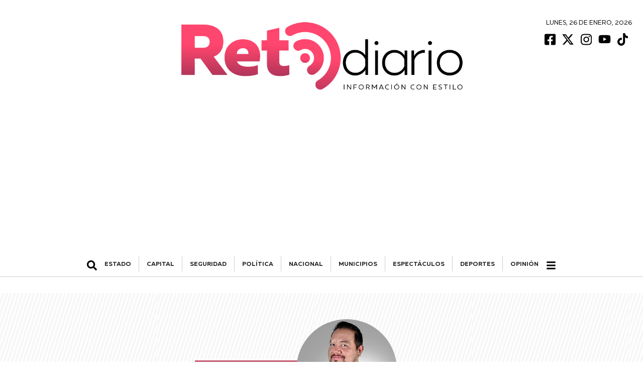

--- FILE ---
content_type: text/html; charset=UTF-8
request_url: https://retodiario.com/columna/la-casa-de-los-que-quieren-ser-famosos/
body_size: 14626
content:
<style>
.single-intro h1,	.single-intro h2 {
font-family: "Open Sans", sans-serif !important;
}
.single-intro h1{
letter-spacing: -1px;
}
.single-intro h2 {
font-weight: 600 !important;
}
.content .gallery {
font-family: "Open Sans", sans-serif !important;
font-weight: 500 !important;
font-size: 1.1rem;
}
strong {
font-weight: 700 !important;
}
#thumbnail-slider-2 .splide__slide {
display: flex;
align-items: center;
}
#thumbnail-slider-2 .splide__slide img {
width: 100% !important;
height: auto !important;
object-fit: contain !important;
}
.splide__track--nav>.splide__list>.splide__slide.is-active {
border: 3px solid #e23b62 !important;
}
#gallery-1 #gallery-1-list {
display: flex;
align-items: center !important;
}
</style>
<!DOCTYPE html>
<html lang="es-MX">
<head>
<!-- Google Tag Manager -->
<script>
(function(w, d, s, l, i) {
w[l] = w[l] || [];
w[l].push({
'gtm.start': new Date().getTime(),
event: 'gtm.js'
});
var f = d.getElementsByTagName(s)[0],
j = d.createElement(s),
dl = l != 'dataLayer' ? '&l=' + l : '';
j.async = true;
j.src =
'https://www.googletagmanager.com/gtm.js?id=' + i + dl;
f.parentNode.insertBefore(j, f);
})(window, document, 'script', 'dataLayer', 'GTM-KZ6V8M8');
</script>
<!-- End Google Tag Manager -->
<meta charset="UTF-8">
<meta name="viewport" content="width=device-width, initial-scale=1.0">
<meta http-equiv="X-UA-Compatible" content="ie=edge">
<meta name='robots' content='index, follow, max-image-preview:large, max-snippet:-1, max-video-preview:-1' />
<!-- This site is optimized with the Yoast SEO plugin v20.0 - https://yoast.com/wordpress/plugins/seo/ -->
<title>La casa de los que quieren ser famosos - Reto Diario</title>
<meta name="description" content="Televisa estrena &quot;La Casa de los Famosos México&quot; nuevo reality en que participarán Paul Stanley, Raquel Bigorra, Emilio Osorio, Wendy Guevara y Poncho de Nigris" />
<link rel="canonical" href="https://retodiario.com/columna/la-casa-de-los-que-quieren-ser-famosos/" />
<meta property="og:locale" content="es_MX" />
<meta property="og:type" content="article" />
<meta property="og:title" content="La casa de los que quieren ser famosos - Reto Diario" />
<meta property="og:description" content="Televisa estrena &quot;La Casa de los Famosos México&quot; nuevo reality en que participarán Paul Stanley, Raquel Bigorra, Emilio Osorio, Wendy Guevara y Poncho de Nigris" />
<meta property="og:url" content="https://retodiario.com/columna/la-casa-de-los-que-quieren-ser-famosos/" />
<meta property="og:site_name" content="Reto Diario" />
<meta property="article:publisher" content="https://www.facebook.com/retodiariomx" />
<meta property="og:image" content="https://storage.googleapis.com/retodiario/2023/06/b2a739da-sin-titulo.png" />
<meta property="og:image:width" content="956" />
<meta property="og:image:height" content="550" />
<meta property="og:image:type" content="image/png" />
<meta name="twitter:card" content="summary_large_image" />
<meta name="twitter:site" content="@retodiariomx" />
<script type="application/ld+json" class="yoast-schema-graph">{"@context":"https://schema.org","@graph":[{"@type":"Article","@id":"https://retodiario.com/columna/la-casa-de-los-que-quieren-ser-famosos/#article","isPartOf":{"@id":"https://retodiario.com/columna/la-casa-de-los-que-quieren-ser-famosos/"},"author":{"name":"Ray Zubiri","@id":"https://retodiario.com/#/schema/person/f78934cc9d2436775bd576827da615cc"},"headline":"La casa de los que quieren ser famosos","datePublished":"2023-06-04T20:12:49+00:00","dateModified":"2023-06-04T20:12:49+00:00","mainEntityOfPage":{"@id":"https://retodiario.com/columna/la-casa-de-los-que-quieren-ser-famosos/"},"wordCount":952,"publisher":{"@id":"https://retodiario.com/#organization"},"image":{"@id":"https://retodiario.com/columna/la-casa-de-los-que-quieren-ser-famosos/#primaryimage"},"thumbnailUrl":"https://storage.googleapis.com/retodiario/2023/06/b2a739da-sin-titulo.png","keywords":["Aspec","La casa de los famosos","La Casa de los Famosos México","Nicho Hinojosa","Televisa"],"inLanguage":"es-MX"},{"@type":["WebPage","ItemPage"],"@id":"https://retodiario.com/columna/la-casa-de-los-que-quieren-ser-famosos/","url":"https://retodiario.com/columna/la-casa-de-los-que-quieren-ser-famosos/","name":"La casa de los que quieren ser famosos - Reto Diario","isPartOf":{"@id":"https://retodiario.com/#website"},"primaryImageOfPage":{"@id":"https://retodiario.com/columna/la-casa-de-los-que-quieren-ser-famosos/#primaryimage"},"image":{"@id":"https://retodiario.com/columna/la-casa-de-los-que-quieren-ser-famosos/#primaryimage"},"thumbnailUrl":"https://storage.googleapis.com/retodiario/2023/06/b2a739da-sin-titulo.png","datePublished":"2023-06-04T20:12:49+00:00","dateModified":"2023-06-04T20:12:49+00:00","description":"Televisa estrena \"La Casa de los Famosos México\" nuevo reality en que participarán Paul Stanley, Raquel Bigorra, Emilio Osorio, Wendy Guevara y Poncho de Nigris","breadcrumb":{"@id":"https://retodiario.com/columna/la-casa-de-los-que-quieren-ser-famosos/#breadcrumb"},"inLanguage":"es-MX","potentialAction":[{"@type":"ReadAction","target":["https://retodiario.com/columna/la-casa-de-los-que-quieren-ser-famosos/"]}]},{"@type":"ImageObject","inLanguage":"es-MX","@id":"https://retodiario.com/columna/la-casa-de-los-que-quieren-ser-famosos/#primaryimage","url":"https://storage.googleapis.com/retodiario/2023/06/b2a739da-sin-titulo.png","contentUrl":"https://storage.googleapis.com/retodiario/2023/06/b2a739da-sin-titulo.png","width":956,"height":550,"caption":"Foto: Especial"},{"@type":"BreadcrumbList","@id":"https://retodiario.com/columna/la-casa-de-los-que-quieren-ser-famosos/#breadcrumb","itemListElement":[{"@type":"ListItem","position":1,"name":"Inicio","item":"https://retodiario.com/"},{"@type":"ListItem","position":2,"name":"Columnas","item":"https://retodiario.com/columna/"},{"@type":"ListItem","position":3,"name":"El Confesionario","item":"https://retodiario.com/columnas/el-confesionario/"},{"@type":"ListItem","position":4,"name":"La casa de los que quieren ser famosos"}]},{"@type":"WebSite","@id":"https://retodiario.com/#website","url":"https://retodiario.com/","name":"Reto Diario","description":"Reto Diario es una nueva forma de hacer periodismo. Una forma mas agil, oportuna, veraz, concreta, directa y estrategica.","publisher":{"@id":"https://retodiario.com/#organization"},"potentialAction":[{"@type":"SearchAction","target":{"@type":"EntryPoint","urlTemplate":"https://retodiario.com/?s={search_term_string}"},"query-input":"required name=search_term_string"}],"inLanguage":"es-MX"},{"@type":"Organization","@id":"https://retodiario.com/#organization","name":"Reto Diario","url":"https://retodiario.com/","logo":{"@type":"ImageObject","inLanguage":"es-MX","@id":"https://retodiario.com/#/schema/logo/image/","url":"https://retodiario.com/wp-content/uploads/2020/12/logo-reto-diario.png","contentUrl":"https://retodiario.com/wp-content/uploads/2020/12/logo-reto-diario.png","width":906,"height":252,"caption":"Reto Diario"},"image":{"@id":"https://retodiario.com/#/schema/logo/image/"},"sameAs":["https://www.instagram.com/retodiariomx","https://www.youtube.com/channel/UCmpCJji9xBDoISMQjzxGohg","https://www.facebook.com/retodiariomx","https://twitter.com/retodiariomx"]},{"@type":"Person","@id":"https://retodiario.com/#/schema/person/f78934cc9d2436775bd576827da615cc","name":"Ray Zubiri","image":{"@type":"ImageObject","inLanguage":"es-MX","@id":"https://retodiario.com/#/schema/person/image/","url":"https://secure.gravatar.com/avatar/b654275b55d713c406f85dd1b142472a?s=96&d=mm&r=g","contentUrl":"https://secure.gravatar.com/avatar/b654275b55d713c406f85dd1b142472a?s=96&d=mm&r=g","caption":"Ray Zubiri"},"sameAs":["https://twitter.com/RDAdministrador"],"url":"https://retodiario.com/author/ray_zubiri/"}]}</script>
<!-- / Yoast SEO plugin. -->
<link rel='stylesheet' id='owl_carousel-css'  href='https://retodiario.com/wp-content/themes/reto-diario/assets/node_modules/owl.carousel/dist/assets/owl.carousel.min.css?ver=2.3.4' type='text/css' media='all' />
<link rel='stylesheet' id='owl_carousel_theme-css'  href='https://retodiario.com/wp-content/themes/reto-diario/assets/node_modules/owl.carousel/dist/assets/owl.theme.default.min.css?ver=2.3.4' type='text/css' media='all' />
<link rel='stylesheet' id='font-juana-css'  href='https://retodiario.com/wp-content/themes/reto-diario/assets/fonts/juana/stylesheet.css?ver=1.1' type='text/css' media='all' />
<link rel='stylesheet' id='font-muller-css'  href='https://retodiario.com/wp-content/themes/reto-diario/assets/fonts/muller/stylesheet.css?ver=1.0' type='text/css' media='all' />
<link rel='stylesheet' id='global-css'  href='https://retodiario.com/wp-content/themes/reto-diario/global.css?ver=1.0.41' type='text/css' media='all' />
<style id='rocket-lazyload-inline-css' type='text/css'>
.rll-youtube-player{position:relative;padding-bottom:56.23%;height:0;overflow:hidden;max-width:100%;}.rll-youtube-player iframe{position:absolute;top:0;left:0;width:100%;height:100%;z-index:100;background:0 0}.rll-youtube-player img{bottom:0;display:block;left:0;margin:auto;max-width:100%;width:100%;position:absolute;right:0;top:0;border:none;height:auto;cursor:pointer;-webkit-transition:.4s all;-moz-transition:.4s all;transition:.4s all}.rll-youtube-player img:hover{-webkit-filter:brightness(75%)}.rll-youtube-player .play{height:72px;width:72px;left:50%;top:50%;margin-left:-36px;margin-top:-36px;position:absolute;background:url(https://retodiario.com/wp-content/plugins/rocket-lazy-load/assets/img/youtube.png) no-repeat;cursor:pointer}
</style>
<script type='text/javascript' src='https://retodiario.com/wp-includes/js/jquery/jquery.min.js?ver=3.6.0' id='jquery-core-js'></script>
<script type='text/javascript' src='https://retodiario.com/wp-includes/js/jquery/jquery-migrate.min.js?ver=3.3.2' id='jquery-migrate-js'></script>
<link rel="EditURI" type="application/rsd+xml" title="RSD" href="https://retodiario.com/xmlrpc.php?rsd" />
<link rel="wlwmanifest" type="application/wlwmanifest+xml" href="https://retodiario.com/wp-includes/wlwmanifest.xml" /> 
<meta name="generator" content="WordPress 6.0.2" />
<link rel='shortlink' href='https://retodiario.com/?p=352683' />
<link rel="alternate" type="application/json+oembed" href="https://retodiario.com/wp-json/oembed/1.0/embed?url=https%3A%2F%2Fretodiario.com%2Fcolumna%2Fla-casa-de-los-que-quieren-ser-famosos%2F" />
<link rel="alternate" type="text/xml+oembed" href="https://retodiario.com/wp-json/oembed/1.0/embed?url=https%3A%2F%2Fretodiario.com%2Fcolumna%2Fla-casa-de-los-que-quieren-ser-famosos%2F&#038;format=xml" />
<link rel="preconnect" href="https://fonts.googleapis.com">
<link rel="preconnect" href="https://fonts.gstatic.com" crossorigin>
<link href="https://fonts.googleapis.com/css2?family=Open+Sans:ital,wght@0,300..800;1,300..800&display=swap" rel="stylesheet">
<!-- Facebook Pixel Code -->
<script>
!function(f,b,e,v,n,t,s){if(f.fbq)return;n=f.fbq=function(){n.callMethod?
n.callMethod.apply(n,arguments):n.queue.push(arguments)};if(!f._fbq)f._fbq=n;
n.push=n;n.loaded=!0;n.version='2.0';n.queue=[];t=b.createElement(e);t.async=!0;
t.src=v;s=b.getElementsByTagName(e)[0];s.parentNode.insertBefore(t,s)}(window,
document,'script','https://connect.facebook.net/en_US/fbevents.js');
fbq('init', '1388251925740999');
fbq('track', 'PageView');
// Evento personalizado con categoría o nombre de página
fbq('trackCustom', 'CategoryOrPageView', { name: 'General' });
</script>
<noscript><img height="1" width="1" style="display:none"
src="https://www.facebook.com/tr?id=1388251925740999&ev=PageView&noscript=1"
/></noscript>
<!-- End Facebook Pixel Code -->
<link rel="icon" href="https://retodiario.com/wp-content/uploads/2020/12/cropped-favicon-32x32.png" sizes="32x32" />
<link rel="icon" href="https://retodiario.com/wp-content/uploads/2020/12/cropped-favicon-192x192.png" sizes="192x192" />
<link rel="apple-touch-icon" href="https://retodiario.com/wp-content/uploads/2020/12/cropped-favicon-180x180.png" />
<meta name="msapplication-TileImage" content="https://retodiario.com/wp-content/uploads/2020/12/cropped-favicon-270x270.png" />
<style type="text/css" id="wp-custom-css">
.content iframe {
max-width: 100% !important;
}
@media (max-width: 469px) {
.desktop-banner-elecciones {
display: none;
}
}
.phone-banner-elecciones {
display: block;
margin-bottom: 1.5rem;
}
@media (min-width: 468px) {
.phone-banner-elecciones {
display: none;
}
}
#prep iframe {
height: 100vh;
}
.prep-button {
display: flex;
justify-content: center;
background-color: #E23F65;
width: fit-content
text-align: center;
border: 0;
color: #fff;
font-weight: 600;
padding: 0.5rem 1rem;
margin: 1rem ;
border-radius: 0.5rem;
text-decoration: none;
}
@media (max-width: 467px) {
.card-columnist-big .container .left {
width: 55% !important;
}
}		</style>
<noscript><style id="rocket-lazyload-nojs-css">.rll-youtube-player, [data-lazy-src]{display:none !important;}</style></noscript>
<body>
<!-- Google Tag Manager (noscript) -->
<noscript><iframe src="https://www.googletagmanager.com/ns.html?id=GTM-KZ6V8M8" height="0" width="0" style="display:none;visibility:hidden"></iframe></noscript>
<!-- End Google Tag Manager (noscript) -->
<header id='main-header' class='row justify-content-center m-auto'><div class='header-date left-rigth-padding-mobile'><div class='date'><h6>Lunes, 26 de Enero, 2026</h6></div>      <div class="social-bar">
<a target="_blank" href="https://www.facebook.com/retodiariomx">
<img src="data:image/svg+xml,%3Csvg%20xmlns='http://www.w3.org/2000/svg'%20viewBox='0%200%200%200'%3E%3C/svg%3E" alt="Facebook Icon" data-lazy-src="https://retodiario.com/wp-content/themes/reto-diario/assets/images/facebook.svg"><noscript><img src="https://retodiario.com/wp-content/themes/reto-diario/assets/images/facebook.svg" alt="Facebook Icon"></noscript>
</a>
<a target="_blank" href="https://twitter.com/retodiariomx">
<img src="data:image/svg+xml,%3Csvg%20xmlns='http://www.w3.org/2000/svg'%20viewBox='0%200%200%200'%3E%3C/svg%3E" alt="Twitter Icon" data-lazy-src="https://retodiario.com/wp-content/themes/reto-diario/assets/images/x.svg"><noscript><img src="https://retodiario.com/wp-content/themes/reto-diario/assets/images/x.svg" alt="Twitter Icon"></noscript>
</a>
<a target="_blank" href="https://www.instagram.com/retodiariomx/">
<img src="data:image/svg+xml,%3Csvg%20xmlns='http://www.w3.org/2000/svg'%20viewBox='0%200%200%200'%3E%3C/svg%3E" alt="Instagram Icon" data-lazy-src="https://retodiario.com/wp-content/themes/reto-diario/assets/images/instagram.svg"><noscript><img src="https://retodiario.com/wp-content/themes/reto-diario/assets/images/instagram.svg" alt="Instagram Icon"></noscript>
</a>
<a target="_blank" href="https://www.youtube.com/c/retodiariooficial/featured">
<img src="data:image/svg+xml,%3Csvg%20xmlns='http://www.w3.org/2000/svg'%20viewBox='0%200%200%200'%3E%3C/svg%3E" alt="Youtube Icon" data-lazy-src="https://retodiario.com/wp-content/themes/reto-diario/assets/images/youtube.svg"><noscript><img src="https://retodiario.com/wp-content/themes/reto-diario/assets/images/youtube.svg" alt="Youtube Icon"></noscript>
</a>
<a target="_blank" href="https://www.tiktok.com/@retodiariomx">
<img src="data:image/svg+xml,%3Csvg%20xmlns='http://www.w3.org/2000/svg'%20viewBox='0%200%200%200'%3E%3C/svg%3E" alt="Tik Tok Icon" data-lazy-src="https://retodiario.com/wp-content/themes/reto-diario/assets/images/tiktok.svg"><noscript><img src="https://retodiario.com/wp-content/themes/reto-diario/assets/images/tiktok.svg" alt="Tik Tok Icon"></noscript>
</a>
</div>
</div><a href='https://retodiario.com' class='left-rigth-padding-mobile'><img class='logo' src="data:image/svg+xml,%3Csvg%20xmlns='http://www.w3.org/2000/svg'%20viewBox='0%200%200%200'%3E%3C/svg%3E" alt='Logo de Reto Diario' data-lazy-src="https://retodiario.com/wp-content/uploads/2020/12/logo-reto-diario.png"><noscript><img class='logo' src='https://retodiario.com/wp-content/uploads/2020/12/logo-reto-diario.png' alt='Logo de Reto Diario'></noscript></a><div style="width: calc(100% - 50px);" class="d-flex align-items-center m-auto justify-content-center"><div id="show-hidden-search" class="menu-container-search"><img src="data:image/svg+xml,%3Csvg%20xmlns='http://www.w3.org/2000/svg'%20viewBox='0%200%200%200'%3E%3C/svg%3E" alt="ícono de Buscar" data-lazy-src="https://retodiario.com/wp-content/themes/reto-diario/assets/images/search.svg"><noscript><img src="https://retodiario.com/wp-content/themes/reto-diario/assets/images/search.svg" alt="ícono de Buscar"></noscript></div><div class='scrollmenu'><a href='https://retodiario.com/gobierno/'>ESTADO</a><a href='https://retodiario.com/capital/'>CAPITAL</a><a href='https://retodiario.com/policia/'>SEGURIDAD</a><a href='https://retodiario.com/politica/'>POLÍTICA</a><a href='https://retodiario.com/nacional/'>NACIONAL</a><a href='https://retodiario.com/municipios/'>MUNICIPIOS</a><a href='https://retodiario.com/espectaculos/'>ESPECTÁCULOS</a><a href='https://retodiario.com/deportes/'>DEPORTES</a><a href='https://retodiario.com/opinion/'>Opinión</a></div><div id="show-hidden-menu" class="menu-principal-hidden"><img src="data:image/svg+xml,%3Csvg%20xmlns='http://www.w3.org/2000/svg'%20viewBox='0%200%200%200'%3E%3C/svg%3E" alt="ícono de menú" data-lazy-src="https://retodiario.com/wp-content/themes/reto-diario/assets/images/bars.svg"><noscript><img src="https://retodiario.com/wp-content/themes/reto-diario/assets/images/bars.svg" alt="ícono de menú"></noscript></div></div></header><div id="hidden-search" class="d-none"><div class="medium-spacing"></div><div class="d-flex justify-content-center"><form class="search" role="search" method="get" action="https://retodiario.com/busqueda"><input type="search" placeholder="Buscar..." id="search-field" name="string" value="">  <button type="submit">    <img src="data:image/svg+xml,%3Csvg%20xmlns='http://www.w3.org/2000/svg'%20viewBox='0%200%200%200'%3E%3C/svg%3E" alt="ícono de Buscar" data-lazy-src="https://retodiario.com/wp-content/themes/reto-diario/assets/images/search.svg"><noscript><img src="https://retodiario.com/wp-content/themes/reto-diario/assets/images/search.svg" alt="ícono de Buscar"></noscript>  </button></form></div></div><div id="hidden-menu" class="d-none"><div class="category-container m-auto"><div class="w-100"><div class="category-title"><h2>Secciones</h2><hr></div></div><div class="category-row"><div class="category-parent"><a href="https://retodiario.com/lomasviral/">#LOMÁSVIRAL</a></div><div class="category-parent"><a href="https://retodiario.com/capital/">CAPITAL</a></div><div class="category-parent"><a href="https://retodiario.com/cultura/">CULTURA</a></div><div class="category-parent"><a href="https://retodiario.com/espectaculos/">ESPECTÁCULOS</a></div><div class="category-parent"><a href="https://retodiario.com/internacional/">INTERNACIONAL</a></div><div class="category-parent"><a href="https://retodiario.com/municipios/">MUNICIPIOS</a></div><div class="category-parent"><a href="https://retodiario.com/nacional/">NACIONAL</a></div><div class="category-parent"><a href="https://retodiario.com/otros-medios/">OTROS MEDIOS</a></div><div class="category-parent"><a href="https://retodiario.com/policia/">SEGURIDAD</a></div><div class="category-parent"><a href="https://retodiario.com/educacion/">EDUCACIÓN</a><div class="category-children"><a href="https://retodiario.com/educacion/universidades/">Universidades</a></div></div><div class="category-parent"><a href="https://retodiario.com/deportes/">DEPORTES</a><div class="category-children"><a href="https://retodiario.com/deportes/futbol/">Fútbol</a></div></div><div class="category-parent"><a href="https://retodiario.com/gobierno/">ESTADO</a><div class="category-children"><a href="https://retodiario.com/gobierno/empresas/">EMPRESAS</a></div></div><div class="category-parent"><a href="https://retodiario.com/politica/">POLÍTICA</a><div class="category-children"><a href="https://retodiario.com/politica/elecciones/">Elecciones</a></div></div></div><div class="w-100"><div class="category-parent"><a href="https://mexicorutamagica.mx">México Ruta Mágica</a></div></div><div class="w-100"><div class="category-title"><h2>Opinión</h2><hr></div></div><div class="category-parent category-author"><a href="https://retodiario.com/author/alfonso_gonzalez/">Alfonso González</a><div class="category-children"><a href="https://retodiario.com/columna/el-show-llamado-lidya-valdivia-quien-mintio/">Posdata</a></div></div><div class="category-parent category-author"><a href="https://retodiario.com/author/marthaberra/">Martha Berra</a><div class="category-children"><a href="https://retodiario.com/columna/ajustes-senales-y-pendientes/">Praxis</a></div></div><div class="category-parent category-author"><a href="https://retodiario.com/author/erick_becerra/">Erick Becerra</a><div class="category-children"><a href="https://retodiario.com/columna/se-fortalece-el-pt-con-la-ctm/">En tiempo real</a></div></div><div class="category-parent category-author"><a href="https://retodiario.com/author/carlos_gomez/">Carlos Gómez</a><div class="category-children"><a href="https://retodiario.com/columna/pan-debe-elegir-perfiles-ciudadanos-y-no-reciclar-priistas/">Contrastes</a></div></div><div class="category-parent category-author"><a href="https://retodiario.com/author/luisdavidgarcia/">Luis David García</a><div class="category-children"><a href="https://retodiario.com/columna/puebla-entre-la-gira-la-indignacion-y-el-calculo-politico/">Harakiri</a></div></div><div class="category-parent category-author"><a href="https://retodiario.com/author/fermenherr/">Fernanda Meneses Herrera</a><div class="category-children"><a href="https://retodiario.com/columna/mexico-en-fitur-experiencia-o-souvenir/">Ruteando</a></div></div><div class="category-parent category-author"><a href="https://retodiario.com/author/ray_zubiri/">Ray Zubiri</a><div class="category-children"><a href="https://retodiario.com/columna/raul-ornelas-este-14-de-febrero-en-puebla/">El Confesionario</a></div></div><div class="category-parent category-author"><a href="https://retodiario.com/author/miguel_cholula/">Miguel Cholula</a><div class="category-children"><a href="https://retodiario.com/columna/silvia-tanus-talento-probado-en-la-smt/">Dicen los que saben</a></div></div><div class="category-parent category-author"><a href="https://retodiario.com/author/rociogo/">Rocío García Olmedo</a><div class="category-children"><a href="https://retodiario.com/columna/y-si-empezamos-por-reconocer/">Palabra de mujer</a></div></div><div class="category-parent category-author"><a href="https://retodiario.com/author/pepe-hanan/">Pepe Hanan</a><div class="category-children"><a href="https://retodiario.com/columna/gavilan-que-suelta-no-es-gavilan/">En Línea Deportiva</a></div></div><div class="category-parent category-author"><a href="https://retodiario.com/author/francisco-javier-sanchez/">Francisco Xavier Chávez</a><div class="category-children"><a href="https://retodiario.com/columna/la-brutalidad-institucionalizada-de-ice/">Bitácora Migrante</a></div></div><div class="category-parent category-author"><a href="https://retodiario.com/author/angelica-galvan-tinoco/">Angélica Galván Tinoco</a><div class="category-children"><a href="https://retodiario.com/columna/otro-ano-se-repite/">Roja de Corazón</a></div></div><div class="category-parent category-author"><a href="https://retodiario.com/author/othon_ordaz_gutierrez/">Othón Ordaz Gutiérrez</a><div class="category-children"><a href="https://retodiario.com/columna/el-futbol-como-lenguaje-de-paz/">Desde las gradas de la historia</a></div></div><div class="category-parent category-author"><a href="https://retodiario.com/author/alejandro_canedo/">Alejandro Cañedo</a><div class="category-children"><a href="https://retodiario.com/columna/barcelona-el-balance-entre-la-historia-y-la-modernidad/">Sin Escala</a></div></div><div class="category-parent category-author"><a href="https://retodiario.com/author/gabo_guillermo/">Gabo Guillermo</a><div class="category-children"><a href="https://retodiario.com/columna/renovarse-o-morir-4/">Sin duda alguna</a></div></div><div class="category-parent category-author"><a href="https://retodiario.com/author/oscar-tendero/">Oscar Tendero García</a><div class="category-children"><a href="https://retodiario.com/columna/chile-del-centro-hacia-los-extremos/">Claves del Mundo</a></div></div><div class="category-parent category-author"><a href="https://retodiario.com/author/luisgabriel_velazquez/">Luis Gabriel Velázquez</a><div class="category-children"><a href="https://retodiario.com/columna/otra-vez-nuestra-sierra-norte/">Sentido Común</a></div></div><div class="category-parent category-author"><a href="https://retodiario.com/author/jesus-tamayo/">Jesús Tamayo</a><div class="category-children"><a href="https://retodiario.com/columna/la-descripcion-de-cholula/">Ciudades</a></div></div><div class="category-parent category-author"><a href="https://retodiario.com/author/ian-poot-franco/">Ian Poot Franco</a><div class="category-children"><a href="https://retodiario.com/columna/mrbeast-y-el-absurdo-de-atacar-a-quienes-promocionan-mexico/">Entre viajes y negocios</a></div></div><div class="category-parent category-author"><a href="https://retodiario.com/author/alesamart/">Alesandra Martin</a><div class="category-children"><a href="https://retodiario.com/columna/el-paro-intermitente-la-contencion-la-autonomia-la-libertad-y-la-mujer-de-la-buap/">Politikòs</a></div></div><div class="category-parent category-author"><a href="https://retodiario.com/author/marisol-calva/">Marisol Calva</a><div class="category-children"><a href="https://retodiario.com/columna/los-juniors-golpeadores-y-las-masculinidades-hegemonicas/">Tribuna Feminista</a></div></div><div class="w-100"><div class="category-title more-links"><h2>Más Enlaces</h2><hr></div></div><div class="category-parent"><a href=""https://retodiario.com/aviso-de-privacidad"">Aviso de privacidad</a></div><div class="category-parent"><a href="https://retodiario.com/directorio">Directorio</a></div><div class="category-parent"><a href="https://retodiario.com/opinion">Opinión</a></div></div></div><link rel="preconnect" href="https://fonts.googleapis.com">
<link rel="preconnect" href="https://fonts.gstatic.com" crossorigin>
<link href="https://fonts.googleapis.com/css2?family=IBM+Plex+Serif:wght@200;300;700&display=swap" rel="stylesheet">
<div class="large-spacing"></div>
<div class="m-auto">
<div class="card-columnist-big-for-column">
<div>
<h4 class="column-name">El Confesionario</h4>
<h3 class="columnist-name d-none-desktop">Ray Zubiri</h3>
</div>
<img class="image-author" src="data:image/svg+xml,%3Csvg%20xmlns='http://www.w3.org/2000/svg'%20viewBox='0%200%200%200'%3E%3C/svg%3E" alt="Ray Zubiri" data-lazy-src="https://storage.googleapis.com/retodiario/2024/06/e9d8e20f-ray-zubiri-círculo-color.png"><noscript><img class="image-author" src="https://storage.googleapis.com/retodiario/2024/06/e9d8e20f-ray-zubiri-círculo-color.png" alt="Ray Zubiri"></noscript>
<h3 class="columnist-name d-none-tablet d-none-phablet d-none-phone">Ray Zubiri</h3>
</div>
</div>
<div class="large-spacing"></div>
<div class="container m-auto column-title">
<h1 class="text-center title">La casa de los que quieren ser famosos</h1>
<h2>Televisa estrena "La Casa de los Famosos México" nuevo reality en que participarán Paul Stanley, Raquel Bigorra, Emilio Osorio, Wendy Guevara y Poncho de Nigris</h2>
</div>
<div class="large-spacing"></div>
<div class="row" id="single-news">
<div class="col-75 col-tablet-100">
<img class="w-100 thumbnail-image" src="data:image/svg+xml,%3Csvg%20xmlns='http://www.w3.org/2000/svg'%20viewBox='0%200%200%200'%3E%3C/svg%3E" data-lazy-src="https://storage.googleapis.com/retodiario/2023/06/b2a739da-sin-titulo.png"><noscript><img class="w-100 thumbnail-image" src="https://storage.googleapis.com/retodiario/2023/06/b2a739da-sin-titulo.png"></noscript>
<div class="image-description">
Foto: Especial         </div>
<div id="fb-root"></div>
<script async defer crossorigin="anonymous" src="https://connect.facebook.net/es_LA/sdk.js#xfbml=1&version=v9.0&appId=418717039259157&autoLogAppEvents=1" nonce="5Rdeg1pY"></script>
<article class="single-content">
<div class="content date d-flex">
<span class="text-uppercase">4 de junio, 2023</span>
<span> | </span>
<a class="text-uppercase" href="https://retodiario.com/author/ray_zubiri/">Ray Zubiri</a>
</div>
<div class="content">
<div class="gallery"><p>Así, respetable público, es como este servidor titularía el nuevo reality de Televisa, el cual es pan con lo mismo. De entrada, me llama poderosamente la atención cuando en sus promocionales le ponen &#8220;La Casa de los Famosos&#8221; y me gustaría saber qué entienden por “famoso”.</p>
<p>Para quien escribe estas líneas serían Frida Kahlo, Octavio Paz, Pedro Infante, Cantinflas, Diego Luna, Joaquín Cosio. Pero <strong>Paul Stanley, Raquel Bigorra, Emilio Osorio, Wendy Guevara y Poncho de Nigris</strong>, personas que fueron confirmadas como participantes, yo pregunto, ¿son famosos? ¿De verdad el público muere por saber sus intimidades?</p>
<p>Dicen en mi pueblo: “Lo que hay que hacer para comer”. No sólo ser víctimas voluntarias del <strong>escarnio público,</strong> sino también de la despersonalización de quienes aparecen en pantalla cediendo el derecho a que hagan lo que quieran con su voz, acciones, apariencia, nombre, material biográfico, en cualquier plataforma a lo largo y ancho del mundo a perpetuidad.</p>
<p>&#8220;La <strong>Casa de los Famosos México&#8221;</strong>, el reality show en el que un grupo de personas del entretenimiento, digital y deportivo, permanecerá aislado en una casa durante 10 semanas, en un formato parecido a <strong>Big Brother</strong>, el cual inició el 3 de marzo de 2002, bajo la conducción de la periodista Adela Micha y que en su momento fue criticado, ya que sus contratos para participar los convertía en esclavos del proyecto.</p>
<p>En esos años, un factor primordial sirvió como detonante del éxito: que el público sí veía la televisión abierta. Dicho de otro modo, no había mucho de dónde escoger y ese era el tema en todos lados; todos hablaban de <strong>El Gran Hermano.</strong></p>
<p>Con el paso de los años, los participantes, así como el formato, pasaron a formar parte del departamento de asuntos sin importancia de la mente del pueblo bueno y sabio de México.</p>
<p>El programa es totalmente predecible: gente conviviendo 24/7, hablando de un montón de trivialidades con la esperanza de alcanzar una fama efímera y circunstancial, sabiendo que en todo momento son observados y escuchados. 60 cámaras de video y 80 micrófonos ambientales que permitirán conocer al desnudo sus interesantes personalidades (sarcasmo).</p>
<p>La conducción de la primera temporada estará a cargo de <strong>Galilea Montijo, Odalys Ramírez </strong>y <strong>Diego de Erice</strong>.</p>
<p><strong>&#8220;La</strong> <strong>Casa de los Famosos México&#8221;</strong>, una producción para Televisa Univision bajo licencia de Endemol Shine Boomdog.</p>
<p>Les recomiendo ver <strong><em>The Truman Show: Historia de una vida</em></strong>, donde Truman Burbank (Jim Carrey) está frente a las cámaras aun antes de nacer, sin ser consciente de este hecho.</p>
<p>La vida de Truman es filmada a través de miles de cámaras ocultas –las 24 horas del día– y es transmitida en vivo a todo el mundo.</p>
<h2>La Aspec realizará foro gratuito los periodistas</h2>
<p>El 7 de junio se conmemora el <strong>Día de la Libertad de Expresión</strong>, fecha instaurada en 1951 por los editores de periódicos y el entonces presidente de la República, <strong>Miguel Alemán Valdés</strong>, para destacar la trascendencia de una prensa libre e independiente para la democracia mexicana.</p>
<p>Por ello, el próximo 9 de junio, la <strong>Asociación de Periodistas, Reporteros Gráficos y Comunicadores de Puebla</strong> (Aspec), encabezada por su presidente, <strong>Valentín Paredes Hernández</strong>, llevará a cabo el foro “Los Periodistas”, en la sala Luis Cabrera de la <strong>Casa de Cultura</strong> a partir de las 9:30 horas, donde compañeros de diversos ámbitos compartirán sus experiencias de esta apasionante y arriesgada profesión, ya que, lamentablemente, México se mantiene como uno de los países más peligrosos y mortíferos del mundo para los periodistas y registra más reporteros asesinados que países en guerra.</p>
<p>Los periodistas que compartirán sus experiencias son <strong>Abel Hernández</strong>, conductor del noticiero Meganoticias CDMX (Retos y dificultades del periodismo nacional); <strong>Jessica Ayala</strong>, de Contrastes, medio de Atlixco; <strong>Armando Guerrero</strong>, de Tendencia Digital, de Libres, y <strong>José Mora</strong>, de Aliados Noticia, de Puebla (¿Cómo construir el periodismo independiente?); <strong>Antonio Morán</strong>, corresponsal de Televisa; <strong>Genaro Zepeda</strong>, corresponsal UNO TV (¿Cobertura de la contingencia del Popocatépetl?).</p>
<p>Al finalizar el foro se realizará la entrega de premios del concurso de fotografía sobre la explotación laboral infantil.</p>
<p>El acceso a todas estas actividades es gratuito.</p>
<p>Además, el <strong>24 de junio </strong>se llevará a cabo el encuentro de futbol entre los periodistas de Tlaxcala vs Puebla en la Unidad Deportiva Vázquez Raña.</p>
<p>Y, ya que hablamos de periodismo, quiero citar estas palabras que aplican para todo: “Estoy en desacuerdo con lo que dices, pero defenderé hasta la muerte tu derecho a decirlo”, frase que se le atribuye erróneamente al ilustrado francés Voltaire, pero en realidad es de su biógrafa británica, Evelyn Beatrice Hall.</p>
<h2>¡Gana boletos! Para ver a Nicho Hinojosa</h2>
<p>Se presenta este 10 de junio en el <strong>Teatro Principal</strong> a las 21:00 horas. Los boletos están disponibles en www.taquillaplus.mx, para que disfrutes canciones que han sido un éxito en voz de este hombre, como “A quién”, “Santa Lucía”, “Contigo aprendí”, “Un buen perdedor”, entre otras, para pasar una velada a gusto.</p>
<h3>¿Quieres ganarte tu boleto para ir?</h3>
<p>Lo único que tienes que hacer es seguirme en Instagram o Twitter @RayZubiri y por MD decirme el nombre del medio donde leíste esta promoción y listo, te contestaré para confirmar que ganaste uno de los siete boletos dobles.</p>
<p>La columna de esta semana ha terminado pueden ir en paz.</p>
<p>Contacto: <a href="/cdn-cgi/l/email-protection" class="__cf_email__" data-cfemail="9df9f4eff8fee9f2efddeff8ebf4eee9fcede8f8fff1fcb3fef2f0">[email&#160;protected]</a> y @RayZubiri en todas las redes sociales.</p>
</div>    </div>
</article>
<div class="large-spacing"></div>
<div class="labels">
<div class="title-section border title-section-paddings"><div class="container"><div class="square"></div><h3 class="title">Etiquetas</h3></div></div>      <div class='post-tags-container'><a href='https://retodiario.com/tag/aspec/'>Aspec</a><a href='https://retodiario.com/tag/la-casa-de-los-famosos/'>La casa de los famosos</a><a href='https://retodiario.com/tag/la-casa-de-los-famosos-mexico/'>La Casa de los Famosos México</a><a href='https://retodiario.com/tag/nicho-hinojosa/'>Nicho Hinojosa</a><a href='https://retodiario.com/tag/televisa/'>Televisa</a></div>      <div class="medium-spacing"></div>
</div>
<div class="medium-spacing"></div>
<div class="labels">
<div class="title-section border title-section-paddings"><div class="container"><div class="square"></div><h3 class="title">comentarios</h3></div></div>    <div class="fb-comments" data-width="100%" data-href="https://retodiario.com/columna/la-casa-de-los-que-quieren-ser-famosos/" data-numposts="5"></div>
</div>
<div class="large-spacing"></div>
<div class="large-spacing"></div>
<div class="title-section border title-section-paddings"><div class="container"><div class="square"></div><h3 class="title">Descubre México</h3></div></div>
<div data-ad-format="none" class="padding-carousel-in-section-only-index">
<div id="mrmposts" class='owl-carousel component-slider-4-elements'></div>
<div class="large-spacing"></div>
</div>
</div>
<!--end of big col-->
<div class="col-5 d-none-tablet d-none-phablet d-none-phone"></div>
<sidebar class="col-20 col-tablet-100">
<section>
<div class="widget">
<div class="col-100">
<div class="title-section border title-section-paddings title-sidebar author-title"><div class="container"><div class="square"></div><h3 class="title">El Confesionario con Ray Zubiri</h3></div></div>          </div>
<div class="scroll-horizontal-sidebar-responsive">
<div class="row widget_posts_sidebar_component">
<article class="card-default-sidebar">
<a class="link" href="https://retodiario.com/columna/raul-ornelas-este-14-de-febrero-en-puebla/">
<div class="left-content">
<h4 class="title">Raúl Ornelas, este 14 de febrero en Puebla </h4>
</div>
<div class="right-content">
<img width="1280" height="845" src="data:image/svg+xml,%3Csvg%20xmlns='http://www.w3.org/2000/svg'%20viewBox='0%200%201280%20845'%3E%3C/svg%3E" class="attachment-post-thumbnail size-post-thumbnail wp-post-image wp-stateless-item" alt="raul-ornelas-ray-zubiri" loading="lazy" data-lazy-srcset="https://storage.googleapis.com/retodiario/2026/01/6305383a-raul_ornelas-ray_zubiri_01-esp.jpg 1280w, https://storage.googleapis.com/retodiario/2026/01/6305383a-raul_ornelas-ray_zubiri_01-esp-350x231.jpg 350w, https://storage.googleapis.com/retodiario/2026/01/6305383a-raul_ornelas-ray_zubiri_01-esp-1000x660.jpg 1000w, https://storage.googleapis.com/retodiario/2026/01/6305383a-raul_ornelas-ray_zubiri_01-esp-768x507.jpg 768w" data-lazy-sizes="(max-width: 1280px) 100vw, 1280px" data-image-size="post-thumbnail" data-stateless-media-bucket="retodiario" data-stateless-media-name="2026/01/6305383a-raul_ornelas-ray_zubiri_01-esp.jpg" data-lazy-src="https://storage.googleapis.com/retodiario/2026/01/6305383a-raul_ornelas-ray_zubiri_01-esp.jpg" /><noscript><img width="1280" height="845" src="https://storage.googleapis.com/retodiario/2026/01/6305383a-raul_ornelas-ray_zubiri_01-esp.jpg" class="attachment-post-thumbnail size-post-thumbnail wp-post-image wp-stateless-item" alt="raul-ornelas-ray-zubiri" loading="lazy" srcset="https://storage.googleapis.com/retodiario/2026/01/6305383a-raul_ornelas-ray_zubiri_01-esp.jpg 1280w, https://storage.googleapis.com/retodiario/2026/01/6305383a-raul_ornelas-ray_zubiri_01-esp-350x231.jpg 350w, https://storage.googleapis.com/retodiario/2026/01/6305383a-raul_ornelas-ray_zubiri_01-esp-1000x660.jpg 1000w, https://storage.googleapis.com/retodiario/2026/01/6305383a-raul_ornelas-ray_zubiri_01-esp-768x507.jpg 768w" sizes="(max-width: 1280px) 100vw, 1280px" data-image-size="post-thumbnail" data-stateless-media-bucket="retodiario" data-stateless-media-name="2026/01/6305383a-raul_ornelas-ray_zubiri_01-esp.jpg" /></noscript>                </div>
</a>
</article>
<article class="card-default-sidebar">
<a class="link" href="https://retodiario.com/columna/teo-gonzalez-50-anos-haciendo-reir-y-puebla-se-suma-a-la-carcajada-historica/">
<div class="left-content">
<h4 class="title">Teo González: 50 años haciendo reír… y Puebla se suma a la carcajada histórica</h4>
</div>
<div class="right-content">
<img width="1200" height="800" src="data:image/svg+xml,%3Csvg%20xmlns='http://www.w3.org/2000/svg'%20viewBox='0%200%201200%20800'%3E%3C/svg%3E" class="attachment-post-thumbnail size-post-thumbnail wp-post-image wp-stateless-item" alt="teo-gonzalez" loading="lazy" data-lazy-srcset="https://storage.googleapis.com/retodiario/2026/01/7ab17be2-teo_gonzalez_01-esp.jpg 1200w, https://storage.googleapis.com/retodiario/2026/01/7ab17be2-teo_gonzalez_01-esp-350x233.jpg 350w, https://storage.googleapis.com/retodiario/2026/01/7ab17be2-teo_gonzalez_01-esp-1000x667.jpg 1000w, https://storage.googleapis.com/retodiario/2026/01/7ab17be2-teo_gonzalez_01-esp-768x512.jpg 768w" data-lazy-sizes="(max-width: 1200px) 100vw, 1200px" data-image-size="post-thumbnail" data-stateless-media-bucket="retodiario" data-stateless-media-name="2026/01/7ab17be2-teo_gonzalez_01-esp.jpg" data-lazy-src="https://storage.googleapis.com/retodiario/2026/01/7ab17be2-teo_gonzalez_01-esp.jpg" /><noscript><img width="1200" height="800" src="https://storage.googleapis.com/retodiario/2026/01/7ab17be2-teo_gonzalez_01-esp.jpg" class="attachment-post-thumbnail size-post-thumbnail wp-post-image wp-stateless-item" alt="teo-gonzalez" loading="lazy" srcset="https://storage.googleapis.com/retodiario/2026/01/7ab17be2-teo_gonzalez_01-esp.jpg 1200w, https://storage.googleapis.com/retodiario/2026/01/7ab17be2-teo_gonzalez_01-esp-350x233.jpg 350w, https://storage.googleapis.com/retodiario/2026/01/7ab17be2-teo_gonzalez_01-esp-1000x667.jpg 1000w, https://storage.googleapis.com/retodiario/2026/01/7ab17be2-teo_gonzalez_01-esp-768x512.jpg 768w" sizes="(max-width: 1200px) 100vw, 1200px" data-image-size="post-thumbnail" data-stateless-media-bucket="retodiario" data-stateless-media-name="2026/01/7ab17be2-teo_gonzalez_01-esp.jpg" /></noscript>                </div>
</a>
</article>
<article class="card-default-sidebar">
<a class="link" href="https://retodiario.com/columna/queridos-lectores-radioescuchas-y-complices-de-microfono/">
<div class="left-content">
<h4 class="title">Queridos lectores, radioescuchas y cómplices de micrófono</h4>
</div>
<div class="right-content">
<img width="2560" height="1710" src="data:image/svg+xml,%3Csvg%20xmlns='http://www.w3.org/2000/svg'%20viewBox='0%200%202560%201710'%3E%3C/svg%3E" class="attachment-post-thumbnail size-post-thumbnail wp-post-image wp-stateless-item" alt="Queridos lectores, radioescuchas y cómplices de micrófono" loading="lazy" data-lazy-srcset="https://storage.googleapis.com/retodiario/2025/12/92f74788-tessa-rampersad-5toriwf2guy-unsplash-scaled.jpg 2560w, https://storage.googleapis.com/retodiario/2025/12/92f74788-tessa-rampersad-5toriwf2guy-unsplash-350x234.jpg 350w, https://storage.googleapis.com/retodiario/2025/12/92f74788-tessa-rampersad-5toriwf2guy-unsplash-1000x668.jpg 1000w, https://storage.googleapis.com/retodiario/2025/12/92f74788-tessa-rampersad-5toriwf2guy-unsplash-768x513.jpg 768w, https://storage.googleapis.com/retodiario/2025/12/92f74788-tessa-rampersad-5toriwf2guy-unsplash-1536x1026.jpg 1536w, https://storage.googleapis.com/retodiario/2025/12/92f74788-tessa-rampersad-5toriwf2guy-unsplash-2048x1368.jpg 2048w" data-lazy-sizes="(max-width: 2560px) 100vw, 2560px" data-image-size="post-thumbnail" data-stateless-media-bucket="retodiario" data-stateless-media-name="2025/12/92f74788-tessa-rampersad-5toriwf2guy-unsplash-scaled.jpg" data-lazy-src="https://storage.googleapis.com/retodiario/2025/12/92f74788-tessa-rampersad-5toriwf2guy-unsplash-scaled.jpg" /><noscript><img width="2560" height="1710" src="https://storage.googleapis.com/retodiario/2025/12/92f74788-tessa-rampersad-5toriwf2guy-unsplash-scaled.jpg" class="attachment-post-thumbnail size-post-thumbnail wp-post-image wp-stateless-item" alt="Queridos lectores, radioescuchas y cómplices de micrófono" loading="lazy" srcset="https://storage.googleapis.com/retodiario/2025/12/92f74788-tessa-rampersad-5toriwf2guy-unsplash-scaled.jpg 2560w, https://storage.googleapis.com/retodiario/2025/12/92f74788-tessa-rampersad-5toriwf2guy-unsplash-350x234.jpg 350w, https://storage.googleapis.com/retodiario/2025/12/92f74788-tessa-rampersad-5toriwf2guy-unsplash-1000x668.jpg 1000w, https://storage.googleapis.com/retodiario/2025/12/92f74788-tessa-rampersad-5toriwf2guy-unsplash-768x513.jpg 768w, https://storage.googleapis.com/retodiario/2025/12/92f74788-tessa-rampersad-5toriwf2guy-unsplash-1536x1026.jpg 1536w, https://storage.googleapis.com/retodiario/2025/12/92f74788-tessa-rampersad-5toriwf2guy-unsplash-2048x1368.jpg 2048w" sizes="(max-width: 2560px) 100vw, 2560px" data-image-size="post-thumbnail" data-stateless-media-bucket="retodiario" data-stateless-media-name="2025/12/92f74788-tessa-rampersad-5toriwf2guy-unsplash-scaled.jpg" /></noscript>                </div>
</a>
</article>
<article class="card-default-sidebar">
<a class="link" href="https://retodiario.com/columna/daniel-boaventura-la-elegancia-hecha-voz-regresa-a-puebla/">
<div class="left-content">
<h4 class="title">Daniel Boaventura: la elegancia hecha voz regresa a Puebla</h4>
</div>
<div class="right-content">
<img width="1200" height="800" src="data:image/svg+xml,%3Csvg%20xmlns='http://www.w3.org/2000/svg'%20viewBox='0%200%201200%20800'%3E%3C/svg%3E" class="attachment-post-thumbnail size-post-thumbnail wp-post-image wp-stateless-item" alt="daniel-boaventura" loading="lazy" data-lazy-srcset="https://storage.googleapis.com/retodiario/2025/12/790978d8-daniel_boaventura_01-esp.jpg 1200w, https://storage.googleapis.com/retodiario/2025/12/790978d8-daniel_boaventura_01-esp-350x233.jpg 350w, https://storage.googleapis.com/retodiario/2025/12/790978d8-daniel_boaventura_01-esp-1000x667.jpg 1000w, https://storage.googleapis.com/retodiario/2025/12/790978d8-daniel_boaventura_01-esp-768x512.jpg 768w" data-lazy-sizes="(max-width: 1200px) 100vw, 1200px" data-image-size="post-thumbnail" data-stateless-media-bucket="retodiario" data-stateless-media-name="2025/12/790978d8-daniel_boaventura_01-esp.jpg" data-lazy-src="https://storage.googleapis.com/retodiario/2025/12/790978d8-daniel_boaventura_01-esp.jpg" /><noscript><img width="1200" height="800" src="https://storage.googleapis.com/retodiario/2025/12/790978d8-daniel_boaventura_01-esp.jpg" class="attachment-post-thumbnail size-post-thumbnail wp-post-image wp-stateless-item" alt="daniel-boaventura" loading="lazy" srcset="https://storage.googleapis.com/retodiario/2025/12/790978d8-daniel_boaventura_01-esp.jpg 1200w, https://storage.googleapis.com/retodiario/2025/12/790978d8-daniel_boaventura_01-esp-350x233.jpg 350w, https://storage.googleapis.com/retodiario/2025/12/790978d8-daniel_boaventura_01-esp-1000x667.jpg 1000w, https://storage.googleapis.com/retodiario/2025/12/790978d8-daniel_boaventura_01-esp-768x512.jpg 768w" sizes="(max-width: 1200px) 100vw, 1200px" data-image-size="post-thumbnail" data-stateless-media-bucket="retodiario" data-stateless-media-name="2025/12/790978d8-daniel_boaventura_01-esp.jpg" /></noscript>                </div>
</a>
</article>
<article class="card-default-sidebar">
<a class="link" href="https://retodiario.com/columna/el-taller-18-anos-de-abrazar-historias-en-puebla/">
<div class="left-content">
<h4 class="title">El Taller: 18 años de abrazar historias en Puebla</h4>
</div>
<div class="right-content">
<img width="1200" height="795" src="data:image/svg+xml,%3Csvg%20xmlns='http://www.w3.org/2000/svg'%20viewBox='0%200%201200%20795'%3E%3C/svg%3E" class="attachment-post-thumbnail size-post-thumbnail wp-post-image wp-stateless-item" alt="el-taller-a-c" loading="lazy" data-lazy-srcset="https://storage.googleapis.com/retodiario/2025/11/af35c750-el_taller_a_c_01-esp.jpg 1200w, https://storage.googleapis.com/retodiario/2025/11/af35c750-el_taller_a_c_01-esp-350x232.jpg 350w, https://storage.googleapis.com/retodiario/2025/11/af35c750-el_taller_a_c_01-esp-1000x663.jpg 1000w, https://storage.googleapis.com/retodiario/2025/11/af35c750-el_taller_a_c_01-esp-768x509.jpg 768w" data-lazy-sizes="(max-width: 1200px) 100vw, 1200px" data-image-size="post-thumbnail" data-stateless-media-bucket="retodiario" data-stateless-media-name="2025/11/af35c750-el_taller_a_c_01-esp.jpg" data-lazy-src="https://storage.googleapis.com/retodiario/2025/11/af35c750-el_taller_a_c_01-esp.jpg" /><noscript><img width="1200" height="795" src="https://storage.googleapis.com/retodiario/2025/11/af35c750-el_taller_a_c_01-esp.jpg" class="attachment-post-thumbnail size-post-thumbnail wp-post-image wp-stateless-item" alt="el-taller-a-c" loading="lazy" srcset="https://storage.googleapis.com/retodiario/2025/11/af35c750-el_taller_a_c_01-esp.jpg 1200w, https://storage.googleapis.com/retodiario/2025/11/af35c750-el_taller_a_c_01-esp-350x232.jpg 350w, https://storage.googleapis.com/retodiario/2025/11/af35c750-el_taller_a_c_01-esp-1000x663.jpg 1000w, https://storage.googleapis.com/retodiario/2025/11/af35c750-el_taller_a_c_01-esp-768x509.jpg 768w" sizes="(max-width: 1200px) 100vw, 1200px" data-image-size="post-thumbnail" data-stateless-media-bucket="retodiario" data-stateless-media-name="2025/11/af35c750-el_taller_a_c_01-esp.jpg" /></noscript>                </div>
</a>
</article>
</div>
</div>
</div>
</section>
<section>
<div class="widget">
<div class="col-100">
<div class="title-section border title-section-paddings title-sidebar"><div class="container"><div class="square"></div><h3 class="title">+ Opinión</h3></div></div>          </div>
<div class="scroll-horizontal-sidebar-responsive">
<div class="row widget_posts_sidebar_component">
<article class="card-default-sidebar">
<a class="link" href="https://retodiario.com/columna/pan-debe-elegir-perfiles-ciudadanos-y-no-reciclar-priistas/">
<div class="left-content">
<h4 class="title">PAN debe elegir perfiles ciudadanos y no reciclar priistas</h4>
</div>
<div class="right-content">
<img width="650" height="432" src="data:image/svg+xml,%3Csvg%20xmlns='http://www.w3.org/2000/svg'%20viewBox='0%200%20650%20432'%3E%3C/svg%3E" class="attachment-post-thumbnail size-post-thumbnail wp-post-image wp-stateless-item" alt="nestor-camarillo-mario-riestra" loading="lazy" data-lazy-srcset="https://storage.googleapis.com/retodiario/2026/01/2f49e09e-nestor_camarillo-mario_riestra_01-especial.png 650w, https://storage.googleapis.com/retodiario/2026/01/2f49e09e-nestor_camarillo-mario_riestra_01-especial-350x233.png 350w" data-lazy-sizes="(max-width: 650px) 100vw, 650px" data-image-size="post-thumbnail" data-stateless-media-bucket="retodiario" data-stateless-media-name="2026/01/2f49e09e-nestor_camarillo-mario_riestra_01-especial.png" data-lazy-src="https://storage.googleapis.com/retodiario/2026/01/2f49e09e-nestor_camarillo-mario_riestra_01-especial.png" /><noscript><img width="650" height="432" src="https://storage.googleapis.com/retodiario/2026/01/2f49e09e-nestor_camarillo-mario_riestra_01-especial.png" class="attachment-post-thumbnail size-post-thumbnail wp-post-image wp-stateless-item" alt="nestor-camarillo-mario-riestra" loading="lazy" srcset="https://storage.googleapis.com/retodiario/2026/01/2f49e09e-nestor_camarillo-mario_riestra_01-especial.png 650w, https://storage.googleapis.com/retodiario/2026/01/2f49e09e-nestor_camarillo-mario_riestra_01-especial-350x233.png 350w" sizes="(max-width: 650px) 100vw, 650px" data-image-size="post-thumbnail" data-stateless-media-bucket="retodiario" data-stateless-media-name="2026/01/2f49e09e-nestor_camarillo-mario_riestra_01-especial.png" /></noscript>                </div>
</a>
</article>
<article class="card-default-sidebar">
<a class="link" href="https://retodiario.com/columna/se-fortalece-el-pt-con-la-ctm/">
<div class="left-content">
<h4 class="title">Se fortalece el PT con la CTM</h4>
</div>
<div class="right-content">
<img width="1200" height="900" src="data:image/svg+xml,%3Csvg%20xmlns='http://www.w3.org/2000/svg'%20viewBox='0%200%201200%20900'%3E%3C/svg%3E" class="attachment-post-thumbnail size-post-thumbnail wp-post-image wp-stateless-item" alt="leobardo-rodriguez-carlos-martinez-liz-sanchez" loading="lazy" data-lazy-srcset="https://storage.googleapis.com/retodiario/2026/01/57411525-leobardo_rodriguez-carlos_martinez-liz_sanchez_01-esp.jpeg 1200w, https://storage.googleapis.com/retodiario/2026/01/57411525-leobardo_rodriguez-carlos_martinez-liz_sanchez_01-esp-350x263.jpeg 350w, https://storage.googleapis.com/retodiario/2026/01/57411525-leobardo_rodriguez-carlos_martinez-liz_sanchez_01-esp-1000x750.jpeg 1000w, https://storage.googleapis.com/retodiario/2026/01/57411525-leobardo_rodriguez-carlos_martinez-liz_sanchez_01-esp-768x576.jpeg 768w" data-lazy-sizes="(max-width: 1200px) 100vw, 1200px" data-image-size="post-thumbnail" data-stateless-media-bucket="retodiario" data-stateless-media-name="2026/01/57411525-leobardo_rodriguez-carlos_martinez-liz_sanchez_01-esp.jpeg" data-lazy-src="https://storage.googleapis.com/retodiario/2026/01/57411525-leobardo_rodriguez-carlos_martinez-liz_sanchez_01-esp.jpeg" /><noscript><img width="1200" height="900" src="https://storage.googleapis.com/retodiario/2026/01/57411525-leobardo_rodriguez-carlos_martinez-liz_sanchez_01-esp.jpeg" class="attachment-post-thumbnail size-post-thumbnail wp-post-image wp-stateless-item" alt="leobardo-rodriguez-carlos-martinez-liz-sanchez" loading="lazy" srcset="https://storage.googleapis.com/retodiario/2026/01/57411525-leobardo_rodriguez-carlos_martinez-liz_sanchez_01-esp.jpeg 1200w, https://storage.googleapis.com/retodiario/2026/01/57411525-leobardo_rodriguez-carlos_martinez-liz_sanchez_01-esp-350x263.jpeg 350w, https://storage.googleapis.com/retodiario/2026/01/57411525-leobardo_rodriguez-carlos_martinez-liz_sanchez_01-esp-1000x750.jpeg 1000w, https://storage.googleapis.com/retodiario/2026/01/57411525-leobardo_rodriguez-carlos_martinez-liz_sanchez_01-esp-768x576.jpeg 768w" sizes="(max-width: 1200px) 100vw, 1200px" data-image-size="post-thumbnail" data-stateless-media-bucket="retodiario" data-stateless-media-name="2026/01/57411525-leobardo_rodriguez-carlos_martinez-liz_sanchez_01-esp.jpeg" /></noscript>                </div>
</a>
</article>
<article class="card-default-sidebar">
<a class="link" href="https://retodiario.com/columna/y-si-empezamos-por-reconocer/">
<div class="left-content">
<h4 class="title">¿Y si empezamos por reconocer?</h4>
</div>
<div class="right-content">
<img width="2560" height="1707" src="data:image/svg+xml,%3Csvg%20xmlns='http://www.w3.org/2000/svg'%20viewBox='0%200%202560%201707'%3E%3C/svg%3E" class="attachment-post-thumbnail size-post-thumbnail wp-post-image wp-stateless-item" alt="Este sábado habrá marchas en Puebla por el Día Internacional de las Víctimas de Desaparición Forzada" loading="lazy" data-lazy-srcset="https://storage.googleapis.com/retodiario/2025/08/b4dcdc10-240308aedesaparecidos-1-scaled.jpg 2560w, https://storage.googleapis.com/retodiario/2025/08/b4dcdc10-240308aedesaparecidos-1-350x233.jpg 350w, https://storage.googleapis.com/retodiario/2025/08/b4dcdc10-240308aedesaparecidos-1-1000x667.jpg 1000w, https://storage.googleapis.com/retodiario/2025/08/b4dcdc10-240308aedesaparecidos-1-768x512.jpg 768w, https://storage.googleapis.com/retodiario/2025/08/b4dcdc10-240308aedesaparecidos-1-1536x1024.jpg 1536w, https://storage.googleapis.com/retodiario/2025/08/b4dcdc10-240308aedesaparecidos-1-2048x1365.jpg 2048w" data-lazy-sizes="(max-width: 2560px) 100vw, 2560px" data-image-size="post-thumbnail" data-stateless-media-bucket="retodiario" data-stateless-media-name="2025/08/b4dcdc10-240308aedesaparecidos-1-scaled.jpg" data-lazy-src="https://storage.googleapis.com/retodiario/2025/08/b4dcdc10-240308aedesaparecidos-1-scaled.jpg" /><noscript><img width="2560" height="1707" src="https://storage.googleapis.com/retodiario/2025/08/b4dcdc10-240308aedesaparecidos-1-scaled.jpg" class="attachment-post-thumbnail size-post-thumbnail wp-post-image wp-stateless-item" alt="Este sábado habrá marchas en Puebla por el Día Internacional de las Víctimas de Desaparición Forzada" loading="lazy" srcset="https://storage.googleapis.com/retodiario/2025/08/b4dcdc10-240308aedesaparecidos-1-scaled.jpg 2560w, https://storage.googleapis.com/retodiario/2025/08/b4dcdc10-240308aedesaparecidos-1-350x233.jpg 350w, https://storage.googleapis.com/retodiario/2025/08/b4dcdc10-240308aedesaparecidos-1-1000x667.jpg 1000w, https://storage.googleapis.com/retodiario/2025/08/b4dcdc10-240308aedesaparecidos-1-768x512.jpg 768w, https://storage.googleapis.com/retodiario/2025/08/b4dcdc10-240308aedesaparecidos-1-1536x1024.jpg 1536w, https://storage.googleapis.com/retodiario/2025/08/b4dcdc10-240308aedesaparecidos-1-2048x1365.jpg 2048w" sizes="(max-width: 2560px) 100vw, 2560px" data-image-size="post-thumbnail" data-stateless-media-bucket="retodiario" data-stateless-media-name="2025/08/b4dcdc10-240308aedesaparecidos-1-scaled.jpg" /></noscript>                </div>
</a>
</article>
<article class="card-default-sidebar">
<a class="link" href="https://retodiario.com/columna/gavilan-que-suelta-no-es-gavilan/">
<div class="left-content">
<h4 class="title">Gavilán que suelta&#8230; no es gavilán</h4>
</div>
<div class="right-content">
<img width="1200" height="800" src="data:image/svg+xml,%3Csvg%20xmlns='http://www.w3.org/2000/svg'%20viewBox='0%200%201200%20800'%3E%3C/svg%3E" class="attachment-post-thumbnail size-post-thumbnail wp-post-image wp-stateless-item" alt="david-martinez-guzman-emilio-escalante-atlante-tv-azteca-" loading="lazy" data-lazy-srcset="https://storage.googleapis.com/retodiario/2026/01/61d284af-david_martinez_guzman-emilio_escalante-atlante-tv_azteca_01-esp.jpeg 1200w, https://storage.googleapis.com/retodiario/2026/01/61d284af-david_martinez_guzman-emilio_escalante-atlante-tv_azteca_01-esp-350x233.jpeg 350w, https://storage.googleapis.com/retodiario/2026/01/61d284af-david_martinez_guzman-emilio_escalante-atlante-tv_azteca_01-esp-1000x667.jpeg 1000w, https://storage.googleapis.com/retodiario/2026/01/61d284af-david_martinez_guzman-emilio_escalante-atlante-tv_azteca_01-esp-768x512.jpeg 768w" data-lazy-sizes="(max-width: 1200px) 100vw, 1200px" data-image-size="post-thumbnail" data-stateless-media-bucket="retodiario" data-stateless-media-name="2026/01/61d284af-david_martinez_guzman-emilio_escalante-atlante-tv_azteca_01-esp.jpeg" data-lazy-src="https://storage.googleapis.com/retodiario/2026/01/61d284af-david_martinez_guzman-emilio_escalante-atlante-tv_azteca_01-esp.jpeg" /><noscript><img width="1200" height="800" src="https://storage.googleapis.com/retodiario/2026/01/61d284af-david_martinez_guzman-emilio_escalante-atlante-tv_azteca_01-esp.jpeg" class="attachment-post-thumbnail size-post-thumbnail wp-post-image wp-stateless-item" alt="david-martinez-guzman-emilio-escalante-atlante-tv-azteca-" loading="lazy" srcset="https://storage.googleapis.com/retodiario/2026/01/61d284af-david_martinez_guzman-emilio_escalante-atlante-tv_azteca_01-esp.jpeg 1200w, https://storage.googleapis.com/retodiario/2026/01/61d284af-david_martinez_guzman-emilio_escalante-atlante-tv_azteca_01-esp-350x233.jpeg 350w, https://storage.googleapis.com/retodiario/2026/01/61d284af-david_martinez_guzman-emilio_escalante-atlante-tv_azteca_01-esp-1000x667.jpeg 1000w, https://storage.googleapis.com/retodiario/2026/01/61d284af-david_martinez_guzman-emilio_escalante-atlante-tv_azteca_01-esp-768x512.jpeg 768w" sizes="(max-width: 1200px) 100vw, 1200px" data-image-size="post-thumbnail" data-stateless-media-bucket="retodiario" data-stateless-media-name="2026/01/61d284af-david_martinez_guzman-emilio_escalante-atlante-tv_azteca_01-esp.jpeg" /></noscript>                </div>
</a>
</article>
<article class="card-default-sidebar">
<a class="link" href="https://retodiario.com/columna/puebla-entre-la-gira-la-indignacion-y-el-calculo-politico/">
<div class="left-content">
<h4 class="title">Puebla entre la gira, la indignación y el cálculo político</h4>
</div>
<div class="right-content">
<img width="1200" height="800" src="data:image/svg+xml,%3Csvg%20xmlns='http://www.w3.org/2000/svg'%20viewBox='0%200%201200%20800'%3E%3C/svg%3E" class="attachment-post-thumbnail size-post-thumbnail wp-post-image wp-stateless-item" alt="alejandro-armenta-claudia-sheinbaum" loading="lazy" data-lazy-srcset="https://storage.googleapis.com/retodiario/2026/01/8bcf3d5c-alejandro_armenta-claudia_sheinbaum_01-ae-ei.jpg 1200w, https://storage.googleapis.com/retodiario/2026/01/8bcf3d5c-alejandro_armenta-claudia_sheinbaum_01-ae-ei-350x233.jpg 350w, https://storage.googleapis.com/retodiario/2026/01/8bcf3d5c-alejandro_armenta-claudia_sheinbaum_01-ae-ei-1000x667.jpg 1000w, https://storage.googleapis.com/retodiario/2026/01/8bcf3d5c-alejandro_armenta-claudia_sheinbaum_01-ae-ei-768x512.jpg 768w" data-lazy-sizes="(max-width: 1200px) 100vw, 1200px" data-image-size="post-thumbnail" data-stateless-media-bucket="retodiario" data-stateless-media-name="2026/01/8bcf3d5c-alejandro_armenta-claudia_sheinbaum_01-ae-ei.jpg" data-lazy-src="https://storage.googleapis.com/retodiario/2026/01/8bcf3d5c-alejandro_armenta-claudia_sheinbaum_01-ae-ei.jpg" /><noscript><img width="1200" height="800" src="https://storage.googleapis.com/retodiario/2026/01/8bcf3d5c-alejandro_armenta-claudia_sheinbaum_01-ae-ei.jpg" class="attachment-post-thumbnail size-post-thumbnail wp-post-image wp-stateless-item" alt="alejandro-armenta-claudia-sheinbaum" loading="lazy" srcset="https://storage.googleapis.com/retodiario/2026/01/8bcf3d5c-alejandro_armenta-claudia_sheinbaum_01-ae-ei.jpg 1200w, https://storage.googleapis.com/retodiario/2026/01/8bcf3d5c-alejandro_armenta-claudia_sheinbaum_01-ae-ei-350x233.jpg 350w, https://storage.googleapis.com/retodiario/2026/01/8bcf3d5c-alejandro_armenta-claudia_sheinbaum_01-ae-ei-1000x667.jpg 1000w, https://storage.googleapis.com/retodiario/2026/01/8bcf3d5c-alejandro_armenta-claudia_sheinbaum_01-ae-ei-768x512.jpg 768w" sizes="(max-width: 1200px) 100vw, 1200px" data-image-size="post-thumbnail" data-stateless-media-bucket="retodiario" data-stateless-media-name="2026/01/8bcf3d5c-alejandro_armenta-claudia_sheinbaum_01-ae-ei.jpg" /></noscript>                </div>
</a>
</article>
</div>
</div>
</div>
</section>
</sidebar>
</div>
<link rel='stylesheet' id='splide-css'  href='https://retodiario.com/wp-content/themes/reto-diario/assets/node_modules/@splidejs/splide/dist/css/splide.min.css?ver=4.6.4' type='text/css' media='all' />
<link rel='stylesheet' id='baguette_box-css'  href='https://retodiario.com/wp-content/themes/reto-diario/assets/node_modules/baguettebox.js/dist/baguetteBox.min.css?ver=2.3.4' type='text/css' media='all' />
<script data-cfasync="false" src="/cdn-cgi/scripts/5c5dd728/cloudflare-static/email-decode.min.js"></script><script type='text/javascript' src='https://retodiario.com/wp-content/themes/reto-diario/assets/node_modules/owl.carousel/dist/owl.carousel.min.js?ver=1.0' id='owl_carousel-js'></script>
<script type='text/javascript' src='https://retodiario.com/wp-content/themes/reto-diario/libraries/owlcarousel.js?ver=1.3.18' id='owl_carousel_setting-js'></script>
<script type='text/javascript' src='https://retodiario.com/wp-content/themes/reto-diario/libraries/headerlibrary.js?ver=1.0.4' id='settingsheader-js'></script>
<script type='text/javascript' src='https://retodiario.com/wp-content/themes/reto-diario/assets/node_modules/@splidejs/splide/dist/js/splide.min.js?ver=1.0.1' id='splide-js'></script>
<script type='text/javascript' src='https://retodiario.com/wp-content/themes/reto-diario/libraries/splide.js?ver=1.3.6' id='splide_setting-js'></script>
<script type='text/javascript' src='https://retodiario.com/wp-content/themes/reto-diario/assets/node_modules/baguettebox.js/dist/baguetteBox.min.js?ver=1.0' id='baguette_box-js'></script>
<script type='text/javascript' src='https://retodiario.com/wp-content/themes/reto-diario/libraries/baguettebox.js?ver=1.3.3' id='baguette_box_setting-js'></script>
<script type='text/javascript' src='https://retodiario.com/wp-content/themes/reto-diario/libraries/mrmasync.js?ver=1.0.12' id='mrmscript-js'></script>
<script type='text/javascript' src='https://retodiario.com/wp-content/themes/reto-diario/libraries/adsensecontent.js?ver=1.0' id='adsense_content_setting-js'></script>
<script>window.lazyLoadOptions = {
elements_selector: "img[data-lazy-src],.rocket-lazyload,iframe[data-lazy-src]",
data_src: "lazy-src",
data_srcset: "lazy-srcset",
data_sizes: "lazy-sizes",
class_loading: "lazyloading",
class_loaded: "lazyloaded",
threshold: 300,
callback_loaded: function(element) {
if ( element.tagName === "IFRAME" && element.dataset.rocketLazyload == "fitvidscompatible" ) {
if (element.classList.contains("lazyloaded") ) {
if (typeof window.jQuery != "undefined") {
if (jQuery.fn.fitVids) {
jQuery(element).parent().fitVids();
}
}
}
}
}};
window.addEventListener('LazyLoad::Initialized', function (e) {
var lazyLoadInstance = e.detail.instance;
if (window.MutationObserver) {
var observer = new MutationObserver(function(mutations) {
var image_count = 0;
var iframe_count = 0;
var rocketlazy_count = 0;
mutations.forEach(function(mutation) {
for (i = 0; i < mutation.addedNodes.length; i++) {
if (typeof mutation.addedNodes[i].getElementsByTagName !== 'function') {
return;
}
if (typeof mutation.addedNodes[i].getElementsByClassName !== 'function') {
return;
}
images = mutation.addedNodes[i].getElementsByTagName('img');
is_image = mutation.addedNodes[i].tagName == "IMG";
iframes = mutation.addedNodes[i].getElementsByTagName('iframe');
is_iframe = mutation.addedNodes[i].tagName == "IFRAME";
rocket_lazy = mutation.addedNodes[i].getElementsByClassName('rocket-lazyload');
image_count += images.length;
iframe_count += iframes.length;
rocketlazy_count += rocket_lazy.length;
if(is_image){
image_count += 1;
}
if(is_iframe){
iframe_count += 1;
}
}
} );
if(image_count > 0 || iframe_count > 0 || rocketlazy_count > 0){
lazyLoadInstance.update();
}
} );
var b      = document.getElementsByTagName("body")[0];
var config = { childList: true, subtree: true };
observer.observe(b, config);
}
}, false);</script><script data-no-minify="1" async src="https://retodiario.com/wp-content/plugins/rocket-lazy-load/assets/js/16.1/lazyload.min.js"></script><script>function lazyLoadThumb(e){var t='<img loading="lazy" data-lazy-src="https://i.ytimg.com/vi/ID/hqdefault.jpg" alt="" width="480" height="360"><noscript><img src="https://i.ytimg.com/vi/ID/hqdefault.jpg" alt="" width="480" height="360"></noscript>',a='<div class="play"></div>';return t.replace("ID",e)+a}function lazyLoadYoutubeIframe(){var e=document.createElement("iframe"),t="ID?autoplay=1";t+=0===this.dataset.query.length?'':'&'+this.dataset.query;e.setAttribute("src",t.replace("ID",this.dataset.src)),e.setAttribute("frameborder","0"),e.setAttribute("allowfullscreen","1"),e.setAttribute("allow", "accelerometer; autoplay; encrypted-media; gyroscope; picture-in-picture"),this.parentNode.replaceChild(e,this)}document.addEventListener("DOMContentLoaded",function(){var e,t,a=document.getElementsByClassName("rll-youtube-player");for(t=0;t<a.length;t++)e=document.createElement("div"),e.setAttribute("data-id",a[t].dataset.id),e.setAttribute("data-query", a[t].dataset.query),e.setAttribute("data-src", a[t].dataset.src),e.innerHTML=lazyLoadThumb(a[t].dataset.id),e.onclick=lazyLoadYoutubeIframe,a[t].appendChild(e)});</script>  <footer class="main-footer">
<div class="row">
<div class="col-desktop-30 col-tablet-100 content-left">
<img class="w-100" src="data:image/svg+xml,%3Csvg%20xmlns='http://www.w3.org/2000/svg'%20viewBox='0%200%200%200'%3E%3C/svg%3E" alt="Logo Reto diario" data-lazy-src="https://storage.googleapis.com/retodiario/2023/01/79ae6776-logo-reto-rojo-e1672965703588.png"><noscript><img class="w-100" src="https://storage.googleapis.com/retodiario/2023/01/79ae6776-logo-reto-rojo-e1672965703588.png" alt="Logo Reto diario"></noscript>
</div>
<div class="col-desktop-50 col-tablet-100 content-center">
<div>
<div class="social-bar-white">
<div class="social-bar">
<a target="_blank" href="https://www.facebook.com/retodiariomx">
<img src="data:image/svg+xml,%3Csvg%20xmlns='http://www.w3.org/2000/svg'%20viewBox='0%200%200%200'%3E%3C/svg%3E" alt="Facebook Icon" data-lazy-src="https://retodiario.com/wp-content/themes/reto-diario/assets/images/facebook.svg"><noscript><img src="https://retodiario.com/wp-content/themes/reto-diario/assets/images/facebook.svg" alt="Facebook Icon"></noscript>
</a>
<a target="_blank" href="https://twitter.com/retodiariomx">
<img src="data:image/svg+xml,%3Csvg%20xmlns='http://www.w3.org/2000/svg'%20viewBox='0%200%200%200'%3E%3C/svg%3E" alt="Twitter Icon" data-lazy-src="https://retodiario.com/wp-content/themes/reto-diario/assets/images/x.svg"><noscript><img src="https://retodiario.com/wp-content/themes/reto-diario/assets/images/x.svg" alt="Twitter Icon"></noscript>
</a>
<a target="_blank" href="https://www.instagram.com/retodiariomx/">
<img src="data:image/svg+xml,%3Csvg%20xmlns='http://www.w3.org/2000/svg'%20viewBox='0%200%200%200'%3E%3C/svg%3E" alt="Instagram Icon" data-lazy-src="https://retodiario.com/wp-content/themes/reto-diario/assets/images/instagram.svg"><noscript><img src="https://retodiario.com/wp-content/themes/reto-diario/assets/images/instagram.svg" alt="Instagram Icon"></noscript>
</a>
<a target="_blank" href="https://www.youtube.com/c/retodiariooficial/featured">
<img src="data:image/svg+xml,%3Csvg%20xmlns='http://www.w3.org/2000/svg'%20viewBox='0%200%200%200'%3E%3C/svg%3E" alt="Youtube Icon" data-lazy-src="https://retodiario.com/wp-content/themes/reto-diario/assets/images/youtube.svg"><noscript><img src="https://retodiario.com/wp-content/themes/reto-diario/assets/images/youtube.svg" alt="Youtube Icon"></noscript>
</a>
<a target="_blank" href="https://www.tiktok.com/@retodiariomx">
<img src="data:image/svg+xml,%3Csvg%20xmlns='http://www.w3.org/2000/svg'%20viewBox='0%200%200%200'%3E%3C/svg%3E" alt="Tik Tok Icon" data-lazy-src="https://retodiario.com/wp-content/themes/reto-diario/assets/images/tiktok.svg"><noscript><img src="https://retodiario.com/wp-content/themes/reto-diario/assets/images/tiktok.svg" alt="Tik Tok Icon"></noscript>
</a>
<a target="_blank" href="http://m.me/retodiariomx">
<img src="data:image/svg+xml,%3Csvg%20xmlns='http://www.w3.org/2000/svg'%20viewBox='0%200%200%200'%3E%3C/svg%3E" alt="messenger Icon" data-lazy-src="https://retodiario.com/wp-content/themes/reto-diario/assets/images/messenger.svg"><noscript><img src="https://retodiario.com/wp-content/themes/reto-diario/assets/images/messenger.svg" alt="messenger Icon"></noscript>
</a>
<a target="_blank" href="https://wa.me/2224639334?text=Quiero contactar con RetoDiario (mensaje enviado desde retodiario.com)">
<img src="data:image/svg+xml,%3Csvg%20xmlns='http://www.w3.org/2000/svg'%20viewBox='0%200%200%200'%3E%3C/svg%3E" alt="WhatsApp Icon" data-lazy-src="https://retodiario.com/wp-content/themes/reto-diario/assets/images/whatsapp.svg"><noscript><img src=" https://retodiario.com/wp-content/themes/reto-diario/assets/images/whatsapp.svg" alt="WhatsApp Icon"></noscript>
</a>
<a target="_blank" href="/cdn-cgi/l/email-protection#046d6a626b447661706b606d65766d6b2a676b693b5771666e6167703955716d61766b24676b6a70656770657624676b6a245661706b406d65766d6b242c69616a77656e6124616a726d65606b246061776061247661706b606d65766d6b2a676b692d">
<img src="data:image/svg+xml,%3Csvg%20xmlns='http://www.w3.org/2000/svg'%20viewBox='0%200%200%200'%3E%3C/svg%3E" alt="Mail Icon" data-lazy-src="https://retodiario.com/wp-content/themes/reto-diario/assets/images/envelope-solid.svg"><noscript><img src=" https://retodiario.com/wp-content/themes/reto-diario/assets/images/envelope-solid.svg" alt="Mail Icon"></noscript>
</a>
</div>
</div>
<a class="g-news" target="_blank" href="https://shorturl.at/mnMY2">
<img src="data:image/svg+xml,%3Csvg%20xmlns='http://www.w3.org/2000/svg'%20viewBox='0%200%200%200'%3E%3C/svg%3E" alt="Logo Google News" data-lazy-src="https://storage.googleapis.com/retodiario/2023/01/571b7475-google-news-pos.png"><noscript><img src="https://storage.googleapis.com/retodiario/2023/01/571b7475-google-news-pos.png" alt="Logo Google News"></noscript>
</a>
<div>
<div class="main-menu-footer row justify-content-end m-auto">
<div class='scrollmenu'><a href='/aviso-de-privacidad/'>Aviso de Privacidad</a><a href='/opinion/'>Opinión</a><a href='/gobierno/'>Estado</a></div>            </div>
</div>
</div>
</div>
<div class="col-desktop-20 col-tablet-100 content-right">
<p>Certificado por: </p>
<img class="w-100" src="data:image/svg+xml,%3Csvg%20xmlns='http://www.w3.org/2000/svg'%20viewBox='0%200%200%200'%3E%3C/svg%3E" alt="Logo Comscore" data-lazy-src="https://retodiario.com/wp-content/themes/reto-diario/assets/images/Comscore.svg"><noscript><img class="w-100" src="https://retodiario.com/wp-content/themes/reto-diario/assets/images/Comscore.svg" alt="Logo Comscore"></noscript>
</div>
</div>
</footer>
<div class="footer-message">
<p>Reto Diario 2023, Todos los derechos reservados.
Dirección: <b><a target="_blank" href="https://goo.gl/maps/2TiwBnMRFb6JskoUA">15 Sur, número 7932, col. San José
Mayorazgo. CP 72450 Puebla, Pue.</a></b>
Teléfono: <b><a href="tel:+522224639334">2224639334</a></b>
<br>
Correo electrónico:
<b><a href="/cdn-cgi/l/email-protection#abd9cedfc4cfc2cad9c2c4ebc3c4dfc6cac2c785c8c4c6"><span class="__cf_email__" data-cfemail="027067766d666b63706b6d426a6d766f636b6e2c616d6f">[email&#160;protected]</span></a></b>,
<b><a href="/cdn-cgi/l/email-protection#0d64636b624d7f68796269646c7f6462236e6260"><span class="__cf_email__" data-cfemail="056c6b636a457760716a616c64776c6a2b666a68">[email&#160;protected]</span></a></b>
</p>
</div>
<script data-cfasync="false" src="/cdn-cgi/scripts/5c5dd728/cloudflare-static/email-decode.min.js"></script></body>
</html><!-- WP Fastest Cache file was created in 0.094 seconds, on 26 January, 2026 @ 2:07 pm --><!-- via php -->

--- FILE ---
content_type: text/html; charset=utf-8
request_url: https://www.google.com/recaptcha/api2/aframe
body_size: 268
content:
<!DOCTYPE HTML><html><head><meta http-equiv="content-type" content="text/html; charset=UTF-8"></head><body><script nonce="K08gxpDT2hgOHZ6JKhWRHw">/** Anti-fraud and anti-abuse applications only. See google.com/recaptcha */ try{var clients={'sodar':'https://pagead2.googlesyndication.com/pagead/sodar?'};window.addEventListener("message",function(a){try{if(a.source===window.parent){var b=JSON.parse(a.data);var c=clients[b['id']];if(c){var d=document.createElement('img');d.src=c+b['params']+'&rc='+(localStorage.getItem("rc::a")?sessionStorage.getItem("rc::b"):"");window.document.body.appendChild(d);sessionStorage.setItem("rc::e",parseInt(sessionStorage.getItem("rc::e")||0)+1);localStorage.setItem("rc::h",'1769765807382');}}}catch(b){}});window.parent.postMessage("_grecaptcha_ready", "*");}catch(b){}</script></body></html>

--- FILE ---
content_type: application/javascript
request_url: https://retodiario.com/wp-content/themes/reto-diario/libraries/mrmasync.js?ver=1.0.12
body_size: 505
content:
// Función para realizar la solicitud de WPGraphQL
var mrmdata = '';

function realizarSolicitudGraphQL() {
  var data = {
    query: `query NewQuery {
  posts(first: 4) {
    nodes {
      uri
      title(format: RENDERED)
      dateGmt
      excerpt
      featuredImage {
        node {
          sourceUrl
        }
      }
    }
  }
    }`,
  };


  return new Promise((resolve, reject) => {
    jQuery.ajax({
      url: 'https://mexicorutamagica.mx/graphql',
      method: 'POST',
      contentType: 'application/json',
      data: JSON.stringify(data),
      success(response) {
        resolve(response.data); // Resolver la promesa con los datos de respuesta
      },
      error(error) {
        reject(error); // Rechazar la promesa en caso de error
      },
    });
  });

}

// Función para verificar el scroll y ejecutar la solicitud
function verificarScroll() {
  var windowHeight = jQuery(window).height();
  var documentHeight = jQuery(document).height();
  var scrollPosition = jQuery(window).scrollTop();

  if (scrollPosition > (documentHeight / 2 - windowHeight / 2)) {
    if (mrmdata == '') {
      mrmdata = 1;
      realizarSolicitudGraphQL()
        .then(function (data) {
          var posts = data.posts.nodes;
          var html;

          posts.forEach(e => {

            html = '<div class="item">';
            html += '<article class="card-default">';
            html += `<a target="_blank" href="https://mexicorutamagica.mx${e.uri}">`;
            html += `<img src="${e.featuredImage.node.sourceUrl}"/>`;
            html += `<h2 class="title">${e.title}</h2>`;
            html += '</a>';
            html += '</article>';
            html += '</div>';

            jQuery('.component-slider-4-elements').trigger('add.owl.carousel', [html])
              .trigger('refresh.owl.carousel');

          });

          //jQuery("#mrmposts").html(html);

        })
        .catch(function (error) {
          console.error('Error:', error);
        });
    }
  }
}

// Asignar el evento de scroll para llamar a la función verificarScroll
jQuery(window).on('scroll', verificarScroll);
